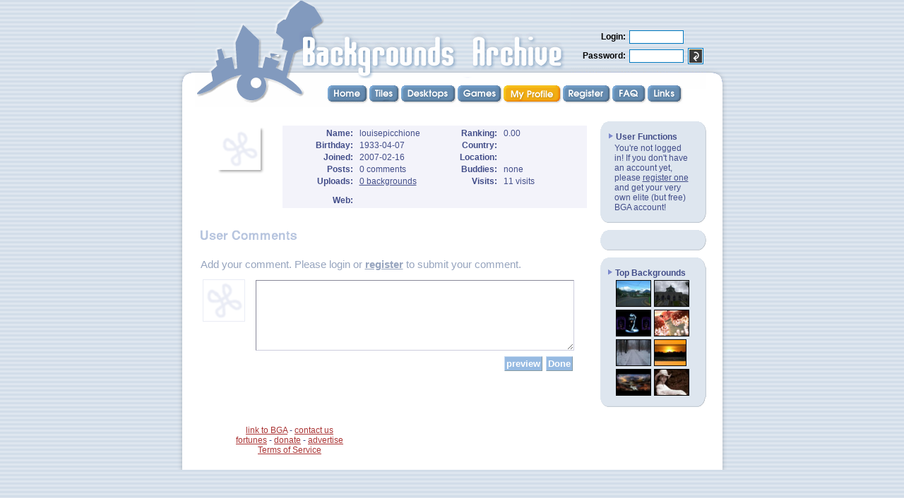

--- FILE ---
content_type: text/html; charset=UTF-8
request_url: http://www.backgroundsarchive.com/users/louisepicchione
body_size: 3154
content:
<!DOCTYPE HTML PUBLIC "-//W3C//DTD HTML 4.01 Transitional//EN">
<html>
<head>
   <title>Backgrounds Archive: quality desktop wallpapers and myspace backgrounds</title>
   <meta http-equiv="content-type" content="text/html; charset=iso-8859-1">
   <meta name="description" content="Free tileable and desktop backgrounds and wallpapers sorted by color and theme. Upload your own quality (widescreen) desktop backgrounds. Look at nature, animals, grass, bricks and paper. You can use these for your myspace and xanga profiles.">
   <meta name="keywords" content="backgrounds,wallpaper,free,tileable,tilable,myspace,xanga,seamless,animals,wood,bricks,wallpapers,web backgrounds,archive">
   <meta name="netinsert" content="0.0.1.3.13.1">
   <link rel=stylesheet href="/global.css" type="text/css">
<script language="javascript">
<!--
if(document.images)
{
   button_home_h = new Image; button_home_h.src = '/images/menu/home_h.gif'
   button_tiles_h = new Image; button_tiles_h.src = '/images/menu/tiles_h.gif'
   button_desktops_h = new Image; button_desktops_h.src = '/images/menu/desktops_h.gif'
   button_games_h = new Image; button_games_h.src = '/images/menu/games_h.gif'
   button_profile_h = new Image; button_profile_h.src = '/images/menu/profile_h.gif'
   button_register_h = new Image; button_register_h.src = '/images/menu/register_h.gif'
   button_faq_h = new Image; button_faq_h.src = '/images/menu/faq_h.gif'
   button_links_h = new Image; button_links_h.src = '/images/menu/links_h.gif'
}
//-->
</script>
</head>
<body background=/images/main/background.gif leftmargin=0 topmargin=0 marginwidth=0 marginheight=0 bgproperties="fixed">

<center><div style='position:relative; width:785; top:0px; margin:0 auto;'><div style='position:absolute; left: 28px; top:0px;'><img src=/images/header/header3.gif></div><div style='position:absolute; left: 215px; top:120px;'><table cellpadding=0 cellspacing=0 border=0><tr><td><a href=/index.php onMouseOver="document.menu_home.src=button_home_h.src" onMouseOut="document.menu_home.src='/images/menu/home.gif'"><img name=menu_home src=/images/menu/home.gif width=59 height=27 border=0 alt="Home"></a></td><td><a href=/tiles onMouseOver="document.menu_tiles.src=button_tiles_h.src" onMouseOut="document.menu_tiles.src='/images/menu/tiles.gif'"><img name=menu_tiles src=/images/menu/tiles.gif width=45 height=27 border=0 alt="Tiles"></a></td><td><a href=/desktop onMouseOver="document.menu_desktops.src=button_desktops_h.src" onMouseOut="document.menu_desktops.src='/images/menu/desktops.gif'"><img name=menu_desktops src=/images/menu/desktops.gif width=80 height=27 border=0 alt="Desktops"></a></td><td><a href=/games/memory onMouseOver="document.menu_games.src=button_games_h.src" onMouseOut="document.menu_games.src='/images/menu/games.gif'"><img name=menu_games src=/images/menu/games.gif width=65 height=27 border=0 alt="Games"></a></td><td><a href=/users/ onMouseOver="document.menu_profile.src=button_profile_h.src" onMouseOut="document.menu_profile.src='/images/menu/profile_h.gif'"><img name=menu_profile src=/images/menu/profile_h.gif width=84 height=27 border=0 alt="Profile"></a></td><td><a href=/register.php onMouseOver="document.menu_register.src=button_register_h.src" onMouseOut="document.menu_register.src='/images/menu/register.gif'"><img name=menu_register src=/images/menu/register.gif width=70 height=27 border=0 alt="Register"></a></td><td><a href=/faq.php onMouseOver="document.menu_faq.src=button_faq_h.src" onMouseOut="document.menu_faq.src='/images/menu/faq.gif'"><img name=menu_faq src=/images/menu/faq.gif width=50 height=27 border=0 alt="FAQ"></a></td><td><a href=/links.php onMouseOver="document.menu_links.src=button_links_h.src" onMouseOut="document.menu_links.src='/images/menu/links.gif'"><img name=menu_links src=/images/menu/links.gif width=51 height=27 border=0 alt="Links"></a></td></tr></table>
</div><div style='position:absolute; left: 575px; top:26px;'><form method=POST><input type=hidden name=form_id value="central_login"><table cellpadding=2 cellspacing=0 border=0><tr><td colspan=3><img src=/images/empty.gif width=1 height=10</td></tr><tr><td align=right><font class=normal_black><b>Login: </b></font></td><td colspan=2><input type=text name=username size=8><br>
</td></tr><tr><td align=right><font class=normal_black><b>Password: </b></font></td><td><input type=password name=password size=8></td><td><input type=image src=/images/buttons/enter.gif></td></tr></table></form></div><table cellpadding=0 cellspacing=0 border=0 width=100%><tr><td height=93><img src=/images/empty.gif width=1 height=93></td></tr><tr><td width=100%><table cellpadding=0 cellspacing=0 border=0><tr><td width=33><img src=/images/header/page_top_left.gif width=33 height=33></td><td width=100% background=/images/header/page_top.gif><img src=/images/empty.gif width=1 height=33></td><td width=33><img src=/images/header/page_top_right.gif width=33 height=33></td></tr><tr><td background=/images/header/page_left.gif width=33><img src=/images/empty.gif width=33 height=1></td><td bgcolor=white width=100% valign=top><img src=/images/empty.gif width=1 height=45><br><table cellpadding=0 cellspacing=0 border=0 width=100%><tr><td width=100% height=300 valign=top align=center><table cellpadding=0 cellspacing=0 border=0 width=100%><tr><td align=right><table cellpadding=3 cellspacing=0 border=0 width=100%><tr><td valign=top><table cellpadding=0 cellspacing=0 border=0 width=100%><tr><td><img src=/images/empty.gif width=1 height=3></td></tr><tr><td valign=top><table cellpadding=0 cellspacing=0 border=0 width=100%><tr><td><table cellpadding=0 cellspacing=0 border=0 width=100%><tr><td><table cellpadding=2 cellspacing=1 border=0 width=100%><tr><td valign=top align=center !bgcolor=#fafaff><img src=/images/empty.gif width=110 height=1><br><table cellpadding=0 cellspacing=0 border=0 height=10 width=10><tr><td valign=top width=100%><img src=/images/avatars/default.gif></td><td valign=top height=100%><table cellpadding=0 cellspacing=0 border=0 height=100%><tr><td height=1 width=6><img src=/images/shadows/right_top_2_5.png width=6 height=8 order=0></td></tr><tr><td background=/images/shadows/right_2_5.png height=100%><img src=/images/empty.gif width=5 height=1 border=0></td></tr></table></td></tr><tr><td valign=top><table cellpadding=0 cellspacing=0 border=0 width=100%><tr><td valign=top width=1 height=6><img src=/images/shadows/bottom_left_2_5.png width=8 height=6 border=0></td><td background=/images/shadows/bottom_2_5.png width=100%><img src=/images/empty.gif width=1 height=5 border=0></td></tr></table></td><td background=/images/shadows/bottom_right_2_5.png width=6 height=6 border=0><img src=/images/empty.gif width=5 height=1 border=0></td></tr></table>
<img src=/images/empty.gif width=10 height=9><br></td><td valign=top align=right width=100% bgcolor=#f3f3fa><table cellpadding=1 cellspacing=1 border=0 width=90%%><tr><td align=right><b>Name:</b> </td><td width=50%>&nbsp;&nbsp;louisepicchione</td><td align=right><b>Ranking:</b> </td><td width=50%>&nbsp;&nbsp;0.00</td></tr><tr><td align=right><b>Birthday:</b> </td><td>&nbsp;&nbsp;1933-04-07</td><td align=right><b>Country:</b> </td><td>&nbsp;&nbsp;</td></tr><tr><td align=right><b>Joined:</b> </td><td>&nbsp;&nbsp;2007-02-16</td><td align=right><b>Location:</b> </td><td>&nbsp;&nbsp;</td></tr><tr><td align=right><b>Posts:</b> </td><td width=50%>&nbsp;&nbsp;0 comments</td><td align=right><b>Buddies:</b> </td><td width=50%>&nbsp;&nbsp;none</td></tr><tr><td align=right><b>Uploads:</b> </td><td width=50%>&nbsp;&nbsp;<a href=/gallery.php?ownerID=68053>0 backgrounds</a></td><td align=right><b>Visits:</b> </td><td width=50%>&nbsp;&nbsp;11 visits</td></tr><tr><td colspan=4><img src=/images/empty.gif width=1 height=7></td></tr><tr><td align=right><b>Web:</b> </td><td colspan=3>&nbsp;&nbsp;<a href="http://" target=_blank></a></td></tr></table></td></tr></table>
</td></tr><tr><td><img src=/images/empty.gif width=1 height=15></td></tr><tr><td><table cellpadding=3 cellspacing=0 border=0 width=100%><tr><td></td></tr></table>
</td></tr><tr><td><img src=/images/empty.gif width=1 height=4></td></tr></table>
</td></tr><tr><td><img src=/images/empty.gif width=1 height=5></td></tr><tr><td><img src=/images/words/user_comments.gif width=137 height=14 alt="User Comments"><br><img src=/images/empty.gif width=1 height=12><br></td></tr><tr><td align=left><table cellpadding=0 cellspacing=0 border=0 width=100%><tr><td><table cellpadding=0 cellspacing=0 border=0 width=100%><tr><td><img src=/images/empty.gif width=1 height=12></td></tr></table></td></tr><tr><td><img src=/images/empty.gif width=1 height=2></td></tr><tr><td><font color=#96a4be style='font-size: 15px'>Add your comment. Please login or <a href=/register.php style='color:#96a4be'><b>register</b></a> to submit your comment.</font><br><img src=/images/empty.gif width=1 height=10><br><form method=POST><input type=hidden name=form_id value=forum_comments_edit_widget><input type=hidden name=action value=><input type=hidden name=forumID value=9539><input type=hidden name=parentID value=0><input type=hidden name=forum_mode value=><table cellpadding=3 cellspacing=0 border=0><tr><td width=70 height=40 align=right valign=top><img src=/images/avatars/default3.gif width=60 height=60 !hspace=2 !vspace=2 border=0></td><td><img src=/images/empty.gif width=2 height=1></td><td valign=top width=100%><textarea name=content rows=8 cols=60 class=comment_textarea></textarea></td></tr><tr><td colspan=3 align=right><input type=submit name=submit_preview value=preview class=comment_button>&nbsp;<input type=submit name=submit_post value='Done' class=comment_button></td></tr></table></form></td></tr><tr><td><img src=/images/empty.gif width=1 height=15></td></tr><tr><td align=center>
</td></tr></table>
</td></tr></table>
</td></tr></table>
</td></tr></table>
</td></tr></table>
</td><td><img src=/images/empty.gif width=15 height=1></td><td width=150 valign=top align=right><img src=/images/empty.gif width=150 height=1><br><table cellpadding=0 cellspacing=0 border=0 width=100%><tr><td align=left><table cellpadding=0 cellspacing=0 border=0><tr><td valign=bottom height=14><img src=/images/box/b3_top_left.gif></td><td bgcolor=#dee6ef width=100><img src=/images/empty.gif width=1 height=1></td><td valign=bottom><img src=/images/box/b3_top_right.gif></td></tr><tr><td colspan=3 bgcolor=#dee6ef valign=top width=100%><table cellpadding=0 cellspacing=0 border=0 width=100% height=100%><tr><td valign=top width=100%><table cellpadding=1 cellspacing=0 border=0 width=100%><tr><td><img src=/images/empty.gif width=5 height=1></td><td align=left nowrap><img src=/images/arrows/grey_right.gif width=9 height=11> <b>User Functions</b></td><td><img src=/images/empty.gif width=5 height=1></td></tr></table><center><table cellpadding=0 cellspacing=1 border=0 width=110><tr><td !align=center>You're not logged in! If you don't have an account yet, please <a href=/register.php>register one</a> and get your very own elite (but free) BGA account!</td></tr></table>
</center></td><td background=/images/box/b3_right.gif><img src=/images/empty.gif width=2 height=1></td></tr></table></td></tr><tr><td><img src=/images/box/b3_bottom_left.gif></td><td background=/images/box/b3_bottom.gif width=100%><img src=/images/empty.gif width=1 height=1></td><td><img src=/images/box/b3_bottom_right.gif></td></tr></table>
</td></tr><tr><td><img src=/images/empty.gif width=1 height=10></td></tr><tr><td align=left><table cellpadding=0 cellspacing=0 border=0><tr><td valign=bottom height=14><img src=/images/box/b3_top_left.gif></td><td bgcolor=#dee6ef width=100><img src=/images/empty.gif width=1 height=1></td><td valign=bottom><img src=/images/box/b3_top_right.gif></td></tr><tr><td colspan=3 bgcolor=#dee6ef valign=top width=100%><table cellpadding=0 cellspacing=0 border=0 width=100% height=100%><tr><td valign=top width=100%><center></center></td><td background=/images/box/b3_right.gif><img src=/images/empty.gif width=2 height=1></td></tr></table></td></tr><tr><td><img src=/images/box/b3_bottom_left.gif></td><td background=/images/box/b3_bottom.gif width=100%><img src=/images/empty.gif width=1 height=1></td><td><img src=/images/box/b3_bottom_right.gif></td></tr></table>
</td></tr><tr><td><img src=/images/empty.gif width=1 height=10></td></tr><tr><td align=left><table cellpadding=0 cellspacing=0 border=0><tr><td valign=bottom height=14><img src=/images/box/b3_top_left.gif></td><td bgcolor=#dee6ef width=100><img src=/images/empty.gif width=1 height=1></td><td valign=bottom><img src=/images/box/b3_top_right.gif></td></tr><tr><td colspan=3 bgcolor=#dee6ef valign=top width=100%><table cellpadding=0 cellspacing=0 border=0 width=100% height=100%><tr><td valign=top width=100%><table cellpadding=1 cellspacing=0 border=0 width=100%><tr><td><img src=/images/empty.gif width=5 height=1></td><td align=left nowrap><img src=/images/arrows/grey_right.gif width=9 height=11> <b>Top Backgrounds</b></td><td><img src=/images/empty.gif width=5 height=1></td></tr></table><center><table cellpadding=2 cellspacing=0 border=0><tr><td><a href=/backgrounds/15373><img src=/images/pub/49/49518p0ahfq8d6u.jpg width=48 height=36 class=thumb border=1></a></td><td><a href=/backgrounds/15359><img src=/images/pub/49/49490y8d69boxj4.jpg width=48 height=36 class=thumb border=1></a></td></tr><tr><td><a href=/backgrounds/14949><img src=/images/pub/48/48268gvmxnohvla.jpg width=48 height=36 class=thumb border=1></a></td><td><a href=/backgrounds/14930><img src=/images/pub/48/48228szgjvsn3vs.jpg width=48 height=36 class=thumb border=1></a></td></tr><tr><td><a href=/backgrounds/14106><img src=/images/pub/46/46191hjc3bd7axg.jpg width=48 height=36 class=thumb border=1></a></td><td><a href=/backgrounds/12070><img src=/images/pub/41/41681bt98mwmaaw.jpg width=44.8 height=36 class=thumb border=1></a></td></tr><tr><td><a href=/backgrounds/11347><img src=/images/pub/39/39699e5zg8rfjbz.jpg width=48 height=36 class=thumb border=1></a></td><td><a href=/backgrounds/10622><img src=/images/pub/37/37625g3xbprnrhl.jpg width=48 height=36 class=thumb border=1></a></td></tr></table>
</center></td><td background=/images/box/b3_right.gif><img src=/images/empty.gif width=2 height=1></td></tr></table></td></tr><tr><td><img src=/images/box/b3_bottom_left.gif></td><td background=/images/box/b3_bottom.gif width=100%><img src=/images/empty.gif width=1 height=1></td><td><img src=/images/box/b3_bottom_right.gif></td></tr></table>
</td></tr><tr><td><img src=/images/empty.gif width=1 height=10></td></tr></table>
</td></tr><tr><td><img src=/images/empty.gif width=1 height=10></td></tr><tr><td align=center colspan=3><table cellpadding=0 cellspacing=0 border=0 width=650><tr><td colspan=3><img src=/images/empty.gif width=1 height=6></td></tr><tr><td valign=top width=190 align=center><a href=/linktous.php style='color: #aa3333'>link to BGA</a> - <a href=/contact.php style='color: #aa3333'>contact us</a><br><a href=/fortune.php style='color: #aa3333'>fortunes</a> - <a href=/donate.php style='color: #aa3333'>donate</a> - <a href=/advertise.php style='color: #aa3333'>advertise</a><br><a href=/tos style='color: #aa3333'>Terms&nbsp;of&nbsp;Service</a><br><img src=/images/empty.gif width=190 height=1></td><td width=10><img src=/images/empty.gif width=25 height=1></td><td width=100% align=center valign=center><font color=#444455 style='font-size: 11px'><i></i></font></td></tr></table></td></tr></table><img src=/images/empty.gif width=1 height=20></td><td background=/images/header/page_right.gif width=33><img src=/images/empty.gif width=33 height=1></td></tr></table>
</td></tr></table>
</div></center><script src="http://www.google-analytics.com/urchin.js" type="text/javascript">
</script>
<script type="text/javascript">
_uacct = "UA-264594-2";
urchinTracker();
</script></body>
</html>
